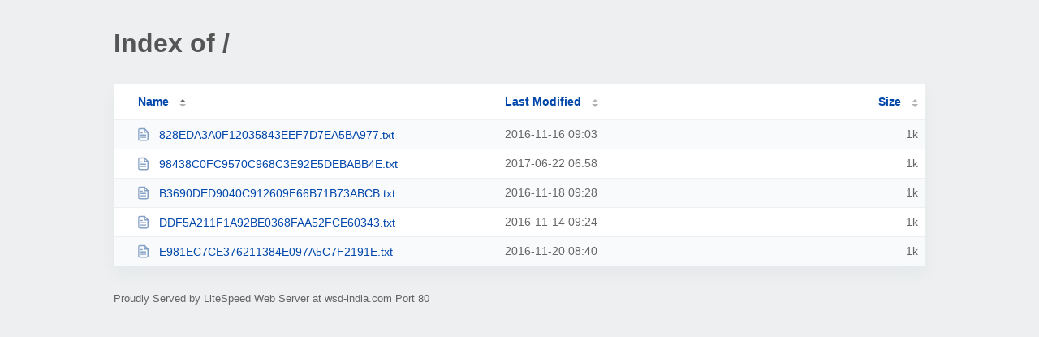

--- FILE ---
content_type: text/html; charset=UTF-8
request_url: http://wsd-india.com/
body_size: 1036
content:
<!DOCTYPE html><html><head><meta http-equiv="Content-type" content="text/html; charset=UTF-8" /><meta name="viewport" content="width=device-width, initial-scale=1.0" /><link rel="stylesheet" href="/_autoindex/assets/css/autoindex.css" /><script src="/_autoindex/assets/js/tablesort.js"></script><script src="/_autoindex/assets/js/tablesort.number.js"></script><title>Index of /</title><style>@media (prefers-color-scheme:dark){body{background-color:#000!important}}</style></head><body><div class="content"><h1 style="color: #555;">Index of /</h1>
<div id="table-list"><table id="table-content"><thead class="t-header"><tr><th class="colname" aria-sort="ascending"><a class="name" href="?ND"  onclick="return false"">Name</a></th><th class="colname" data-sort-method="number"><a href="?MA"  onclick="return false"">Last Modified</a></th><th class="colname" data-sort-method="number"><a href="?SA"  onclick="return false"">Size</a></th></tr></thead>
<tr><td data-sort="828eda3a0f12035843eef7d7ea5ba977.txt"><a href="/828EDA3A0F12035843EEF7D7EA5BA977.txt"><img class="icon" src="/_autoindex/assets/icons/file-text.svg" alt="[TXT]">828EDA3A0F12035843EEF7D7EA5BA977.txt</a></td><td data-sort="1479286998">2016-11-16 09:03</td><td data-sort="53">      1k</td></tr>
<tr><td data-sort="98438c0fc9570c968c3e92e5debabb4e.txt"><a href="/98438C0FC9570C968C3E92E5DEBABB4E.txt"><img class="icon" src="/_autoindex/assets/icons/file-text.svg" alt="[TXT]">98438C0FC9570C968C3E92E5DEBABB4E.txt</a></td><td data-sort="1498114690">2017-06-22 06:58</td><td data-sort="53">      1k</td></tr>
<tr><td data-sort="b3690ded9040c912609f66b71b73abcb.txt"><a href="/B3690DED9040C912609F66B71B73ABCB.txt"><img class="icon" src="/_autoindex/assets/icons/file-text.svg" alt="[TXT]">B3690DED9040C912609F66B71B73ABCB.txt</a></td><td data-sort="1479461309">2016-11-18 09:28</td><td data-sort="53">      1k</td></tr>
<tr><td data-sort="ddf5a211f1a92be0368faa52fce60343.txt"><a href="/DDF5A211F1A92BE0368FAA52FCE60343.txt"><img class="icon" src="/_autoindex/assets/icons/file-text.svg" alt="[TXT]">DDF5A211F1A92BE0368FAA52FCE60343.txt</a></td><td data-sort="1479115448">2016-11-14 09:24</td><td data-sort="53">      1k</td></tr>
<tr><td data-sort="e981ec7ce376211384e097a5c7f2191e.txt"><a href="/E981EC7CE376211384E097A5C7F2191E.txt"><img class="icon" src="/_autoindex/assets/icons/file-text.svg" alt="[TXT]">E981EC7CE376211384E097A5C7F2191E.txt</a></td><td data-sort="1479631250">2016-11-20 08:40</td><td data-sort="53">      1k</td></tr>
</table></div>
<address>Proudly Served by LiteSpeed Web Server at wsd-india.com Port 80</address></div><script>new Tablesort(document.getElementById("table-content"));</script></body></html>
